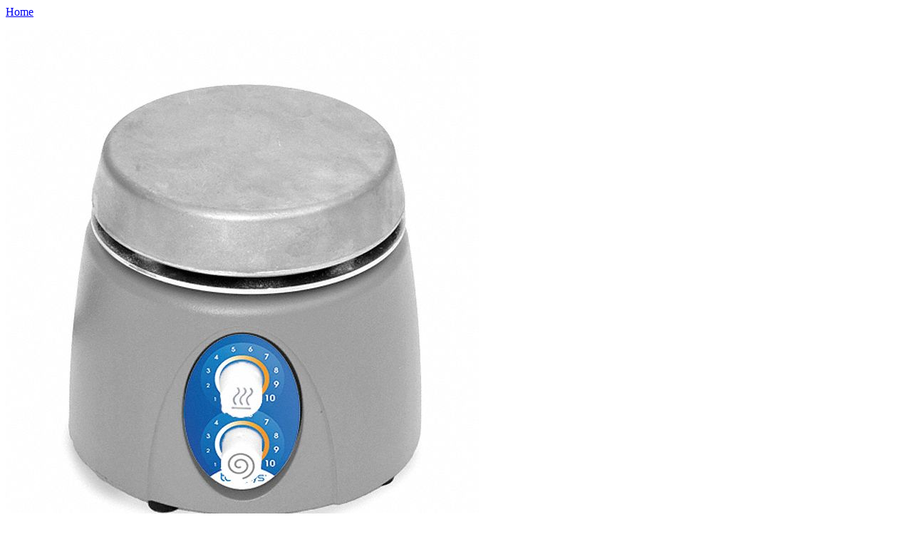

--- FILE ---
content_type: text/html; charset=utf-8
request_url: https://discounts035.netlify.app/talboys-mini-hotplate-stirrer-model-953202-7a1c73c701d9be01ac42aed3990df6d8.html
body_size: 2026
content:
<!DOCTYPE html><html lang="en"><head> <meta charset="utf-8"> <meta http-equiv="X-UA-Compatible" content="IE=edge"> <meta name="viewport" content="width=device-width, initial-scale=1"> <title>REVIEWS Talboys Mini Hotplate-Stirrer Model: 953202</title> <link rel="canonical" href="http://discounts035.netlify.com/talboys-mini-hotplate-stirrer-model-953202-7a1c73c701d9be01ac42aed3990df6d8.html"> <link href="http://discounts035.netlify.com/css/bootstrap.min.css" rel="stylesheet"> <link href="http://discounts035.netlify.com/css/blog.css" rel="stylesheet">  </head> <body> <div class="blog-masthead"> <div class="container"> <nav class="blog-nav"> <a class="blog-nav-item active" href="http://discounts035.netlify.com/">Home</a> </nav> </div> </div> <div class="container main-content"> <div class="row"> <div class="col-sm-4"> <p class="post-img"> <a rel="nofollow" href="#view" data-cc="US" data-id="7a1c73c701d9be01ac42aed3990df6d8" data-sid="BootStrapBlog3ImgClick" data-name="Talboys Mini Hotplate-Stirrer Model: 953202" onclick="return linkHelper.setLink(this)"> <img onerror="this.src='https://d33wubrfki0l68.cloudfront.net/6a4ddb5e579e044120d2bf3ed03612e4961d8136/img-notfound.png'" src="http://static.grainger.com/rp/s/is/image/Grainger/16U316_AS02"> </a> </p> <div class="best-price"> <h4>Get the lowest price</h4> <p>Submit your email address and we will notify you when we find better price.</p> <form role="form" action="http://www.buy2016.com/getbestdeal/submit" method="POST"> <input type="hidden" value="7a1c73c701d9be01ac42aed3990df6d8" name="id"> <input type="hidden" value="US" name="countryCode"> <input type="hidden" value="Talboys Mini Hotplate-Stirrer Model: 953202" name="name"> <input type="hidden" value="Grainger" name="merchant"> <input type="hidden" value="500.00" name="price"> <div class="form-group"> <label for="email">Email address</label> <input id="email" required="" class="form-control" type="email" name="email" placeholder="Enter email"> </div> <button type="submit" class="btn btn-default">Submit</button> </form> </div> </div> <div class="col-sm-5 blog-main"> <div class="blog-post"> <h1 class="blog-post-title">Talboys Mini Hotplate-Stirrer Model: 953202 Price Comparison</h1> <p>
You can buy Talboys Mini Hotplate-Stirrer Model: 953202 at 1 store. At Grainger the price is only 
$500.00 for Talboys Mini Hotplate-Stirrer Model: 953202.
</p> <table class="table table-bordered"> <thead><tr> <th>Merchant</th> <th>Price</th> <th></th> </tr></thead> <tbody> <tr> <td>Grainger</td> <td>[<a href="#showprice" data-cc="US" data-id="7a1c73c701d9be01ac42aed3990df6d8" data-sid="BootStrapBlog3ComparisonTableShowPrice" data-name="Talboys Mini Hotplate-Stirrer Model: 953202" onclick="return linkHelper.setLink(this)">show price</a>]</td> <td><a type="button" class="btn btn-warning" href="#view" data-cc="US" data-id="7a1c73c701d9be01ac42aed3990df6d8" data-sid="BootStrapBlog3ComparisonTableClick" data-name="Talboys Mini Hotplate-Stirrer Model: 953202" onclick="return linkHelper.setLink(this)">GO TO STORE</a></td> </tr> </tbody> </table> <h2>Talboys Mini Hotplate-Stirrer Model: 953202 Review</h2> <p>Mistake, no it was to successs to buy this fresh Talboys Talboys Mini Hotplate-Stirrer Model: 953202 at great price of 500.00. Satisfied is guaranteed</p> </div><!--
 /.blog-post --> </div><!--
 /.blog-main --> <div class="col-sm-3 blog-sidebar"> <div class="sidebar-module"> <h4>Other posts</h4> <ol class="list-unstyled"> <li> <a href="http://www.sale60off.xyz/talboys-hotplate-stirrer-4x4-aluminum-adv-model-c9136877abdec03a93c76a0ebec0aa45.html" title="Talboys Hotplate-Stirrer 4x4, Aluminum, ADV Model: 984TA4AHSUSA">Talboys Hotplate-Stirrer 4x4, Aluminum, ADV Model: 984TA4AHSUSA</a> </li> <li> <a href="http://www.whatbuynow.xyz/talboys-984ta7ahsusp-hotplate-stirrer-7x7-alumin-37b95785440a304905d1c327bf8cb5b7.html" title="TALBOYS 984TA7AHSUSP Hotplate-Stirrer, 7x7, Aluminum, Digital">TALBOYS 984TA7AHSUSP Hotplate-Stirrer, 7x7, Aluminum, Digital</a> </li> <li> <a href="http://discounts032.netlify.com/heidolph-hotplate-stirrer-55-1-lb-10-9-in-w-mode-e1f0656cf2dec165312cdb77dee51522.html" title="Heidolph Hotplate Stirrer,55.1 lb.,10.9 in. W Model: 036110580">Heidolph Hotplate Stirrer,55.1 lb.,10.9 in. W Model: 036110580</a> </li> <li> <a href="http://www.25off.xyz/pro-scientific-inc-hps-7c-ceramic-hotplate-stirre-bcd00a2d20c6ea1404c25ee86942955f.html" title="Pro Scientific Inc. HPS-7C Ceramic Hotplate Stirrer Model: 30-01710">Pro Scientific Inc. HPS-7C Ceramic Hotplate Stirrer Model: 30-01710</a> </li> <li> <a href="http://www.90offdeals.xyz/talboys-stirrer-mounting-bracket-1-4-in-model-916-2a4fc21fae4698212bfb164a977790f2.html" title="Talboys Stirrer Mounting Bracket,1.4 In Model: 916134">Talboys Stirrer Mounting Bracket,1.4 In Model: 916134</a> </li> <li> <a href="http://www.shoes60off.xyz/talboys-6-position-stirrer-digital-12-1-2x11-in-m-1712102e2a7de6068683a93971456d82.html" title="Talboys 6 Position Stirrer Digital,12-1/2x11 In. Model: 986360">Talboys 6 Position Stirrer Digital,12-1/2x11 In. Model: 986360</a> </li> <li> <a href="http://211.netlify.com/talboys-slow-spd-stirrer-1-position-digital-7x7-mo-684765a54d47613fc1449dfb6f4958d6.html" title="Talboys Slow Spd Stirrer 1 Position Digital,7x7 Model: 986376">Talboys Slow Spd Stirrer 1 Position Digital,7x7 Model: 986376</a> </li> <li> <a href="http://www.40offdeals.xyz/talboys-hotplate-10x10-aluminum-digital-w-cert-mod-98aabbd36c15b87bb1b817e4cf9ec495.html" title="Talboys Hotplate 10x10 Aluminum Digital w/cert Model: 984TA0AHPUSC">Talboys Hotplate 10x10 Aluminum Digital w/cert Model: 984TA0AHPUSC</a> </li> <li> <a href="http://411.netlify.com/talboys-984ta0astuss-stirrer-10-x-10-in-aluminum-8ebac9d469a22a394a1006df62d68e00.html" title="TALBOYS 984TA0ASTUSS Stirrer 10 x 10 In. Aluminum STD">TALBOYS 984TA0ASTUSS Stirrer 10 x 10 In. Aluminum STD</a> </li> <li> <a href="http://www.sale25off.xyz/talboys-talboys-test-tube-rack-for-50ml-tubes-mode-d124c1c0cb438a49f26fb799493d880c.html" title="Talboys Talboys Test Tube Rack For 50mL Tubes Model: 980199">Talboys Talboys Test Tube Rack For 50mL Tubes Model: 980199</a> </li> <li> <a href="http://www.60off.xyz/talboys-talboys-2-8-liter-erlynmeyer-flask-clamp-m-bf4339a0685fe681123b03f90a4813c6.html" title="Talboys Talboys 2.8 liter Erlynmeyer Flask Clamp Model: 980088">Talboys Talboys 2.8 liter Erlynmeyer Flask Clamp Model: 980088</a> </li> <li> <a href="http://www.25off-now.xyz/talboys-talboys-jacobs-chuck-5-16motor-shaft-model-81329065513ca8abef33d0b8be49b9b4.html" title="Talboys Talboys Jacobs Chuck 5/16Motor Shaft Model: 191D">Talboys Talboys Jacobs Chuck 5/16Motor Shaft Model: 191D</a> </li> </ol> </div> </div><!--
 /.blog-sidebar --> </div> </div> <div class="blog-footer"> <p> <a href="#">Back to top</a> </p> </div>    </body></html>